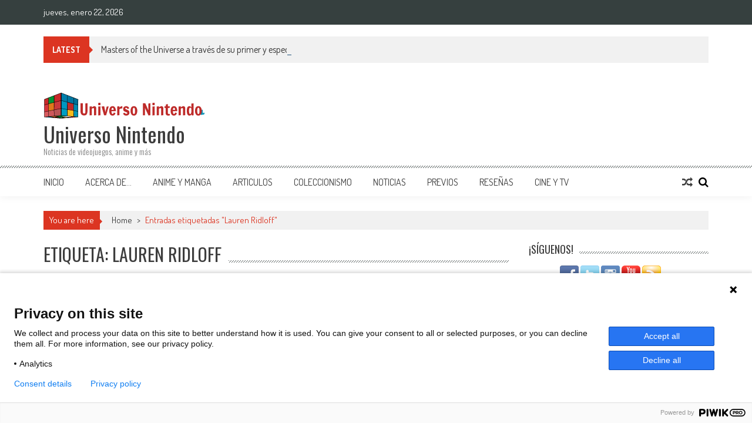

--- FILE ---
content_type: text/html; charset=UTF-8
request_url: https://universo-nintendo.com.mx/tag/lauren-ridloff/
body_size: 21137
content:
<!DOCTYPE html><html lang="es"><head><meta charset="UTF-8" /><meta name="viewport" content="width=device-width, initial-scale=1" /><meta name="google-adsense-account" content="ca-pub-1352264438671086"><link rel="profile" href="http://gmpg.org/xfn/11" /><link rel="pingback" href="https://universo-nintendo.com.mx/xmlrpc.php" /> <script type="text/javascript">function theChampLoadEvent(e){var t=window.onload;if(typeof window.onload!="function"){window.onload=e}else{window.onload=function(){t();e()}}}</script> <script type="text/javascript">var theChampDefaultLang = 'es_MX', theChampCloseIconPath = 'https://universo-nintendo.com.mx/my_content/plugins/super-socializer/images/close.png';</script> <script>var theChampSiteUrl = 'https://universo-nintendo.com.mx', theChampVerified = 0, theChampEmailPopup = 0, heateorSsMoreSharePopupSearchText = 'Search';</script> <script>var theChampFBKey = '', theChampFBLang = 'es_MX', theChampFbLikeMycred = 0, theChampSsga = 0, theChampCommentNotification = 0, theChampHeateorFcmRecentComments = 0, theChampFbIosLogin = 0;</script> <script type="text/javascript">var theChampFBCommentUrl = 'https://universo-nintendo.com.mx/2019/07/21/the-eternals-salma-hayek-2020/'; var theChampFBCommentColor = 'light'; var theChampFBCommentNumPosts = ''; var theChampFBCommentWidth = '100%'; var theChampFBCommentOrderby = 'social'; var theChampCommentingTabs = "wordpress,facebook", theChampGpCommentsUrl = 'https://universo-nintendo.com.mx/2019/07/21/the-eternals-salma-hayek-2020/', theChampDisqusShortname = '', theChampScEnabledTabs = 'wordpress,fb', theChampScLabel = '¡Déjanos tus comentatios!', theChampScTabLabels = {"wordpress":"Comentarios de Wordpress (1)","fb":"Comentarios de Facebook","disqus":"Disqus Comments"}, theChampGpCommentsWidth = 0, theChampCommentingId = 'respond'</script> <style type="text/css">.the_champ_button_instagram span.the_champ_svg,a.the_champ_instagram span.the_champ_svg{background:radial-gradient(circle at 30% 107%,#fdf497 0,#fdf497 5%,#fd5949 45%,#d6249f 60%,#285aeb 90%)}
					.the_champ_horizontal_sharing .the_champ_svg,.heateor_ss_standard_follow_icons_container .the_champ_svg{
					color: #fff;
				border-width: 0px;
		border-style: solid;
		border-color: transparent;
	}
		.the_champ_horizontal_sharing .theChampTCBackground{
		color:#666;
	}
		.the_champ_horizontal_sharing span.the_champ_svg:hover,.heateor_ss_standard_follow_icons_container span.the_champ_svg:hover{
				border-color: transparent;
	}
		.the_champ_vertical_sharing span.the_champ_svg,.heateor_ss_floating_follow_icons_container span.the_champ_svg{
					color: #fff;
				border-width: 0px;
		border-style: solid;
		border-color: transparent;
	}
		.the_champ_vertical_sharing .theChampTCBackground{
		color:#666;
	}
		.the_champ_vertical_sharing span.the_champ_svg:hover,.heateor_ss_floating_follow_icons_container span.the_champ_svg:hover{
						border-color: transparent;
		}
	@media screen and (max-width:783px){.the_champ_vertical_sharing{display:none!important}}div.heateor_ss_mobile_footer{display:none;}@media screen and (max-width:783px){div.the_champ_bottom_sharing div.the_champ_sharing_ul .theChampTCBackground{width:100%!important;background-color:white}div.the_champ_bottom_sharing{width:100%!important;left:0!important;}div.the_champ_bottom_sharing a{width:14.2857142857% !important;margin:0!important;padding:0!important;}div.the_champ_bottom_sharing .the_champ_svg{width:100%!important;}div.the_champ_bottom_sharing div.theChampTotalShareCount{font-size:.7em!important;line-height:28px!important}div.the_champ_bottom_sharing div.theChampTotalShareText{font-size:.5em!important;line-height:0px!important}div.heateor_ss_mobile_footer{display:block;height:40px;}.the_champ_bottom_sharing{padding:0!important;display:block!important;width: auto!important;bottom:-2px!important;top: auto!important;}.the_champ_bottom_sharing .the_champ_square_count{line-height: inherit;}.the_champ_bottom_sharing .theChampSharingArrow{display:none;}.the_champ_bottom_sharing .theChampTCBackground{margin-right: 1.1em !important}}</style><meta name='robots' content='index, follow, max-image-preview:large, max-snippet:-1, max-video-preview:-1' /><style>img:is([sizes="auto" i], [sizes^="auto," i]) { contain-intrinsic-size: 3000px 1500px }</style> <script type="text/javascript" id="wpp-js" src="https://universo-nintendo.com.mx/my_content/plugins/wordpress-popular-posts/assets/js/wpp.min.js?ver=7.1.0" data-sampling="0" data-sampling-rate="100" data-api-url="https://universo-nintendo.com.mx/wp-json/wordpress-popular-posts" data-post-id="0" data-token="3720ba366f" data-lang="0" data-debug="0"></script> <title>Lauren Ridloff Archivos - Universo Nintendo</title><link rel="canonical" href="https://universo-nintendo.com.mx/tag/lauren-ridloff/" /><meta property="og:locale" content="es_MX" /><meta property="og:type" content="article" /><meta property="og:title" content="Lauren Ridloff Archivos - Universo Nintendo" /><meta property="og:url" content="https://universo-nintendo.com.mx/tag/lauren-ridloff/" /><meta property="og:site_name" content="Universo Nintendo" /><meta name="twitter:card" content="summary_large_image" /> <script type="application/ld+json" class="yoast-schema-graph">{"@context":"https://schema.org","@graph":[{"@type":"CollectionPage","@id":"https://universo-nintendo.com.mx/tag/lauren-ridloff/","url":"https://universo-nintendo.com.mx/tag/lauren-ridloff/","name":"Lauren Ridloff Archivos - Universo Nintendo","isPartOf":{"@id":"https://universo-nintendo.com.mx/#website"},"primaryImageOfPage":{"@id":"https://universo-nintendo.com.mx/tag/lauren-ridloff/#primaryimage"},"image":{"@id":"https://universo-nintendo.com.mx/tag/lauren-ridloff/#primaryimage"},"thumbnailUrl":"https://universo-nintendo.com.mx/my_uploads/2019/07/Universo-Nintendo-The-Eternals-2020.jpg","breadcrumb":{"@id":"https://universo-nintendo.com.mx/tag/lauren-ridloff/#breadcrumb"},"inLanguage":"es"},{"@type":"ImageObject","inLanguage":"es","@id":"https://universo-nintendo.com.mx/tag/lauren-ridloff/#primaryimage","url":"https://universo-nintendo.com.mx/my_uploads/2019/07/Universo-Nintendo-The-Eternals-2020.jpg","contentUrl":"https://universo-nintendo.com.mx/my_uploads/2019/07/Universo-Nintendo-The-Eternals-2020.jpg","width":680,"height":310,"caption":"The Eternals tendrá de líder a Salma Hayek"},{"@type":"BreadcrumbList","@id":"https://universo-nintendo.com.mx/tag/lauren-ridloff/#breadcrumb","itemListElement":[{"@type":"ListItem","position":1,"name":"Inicio","item":"https://universo-nintendo.com.mx/"},{"@type":"ListItem","position":2,"name":"Lauren Ridloff"}]},{"@type":"WebSite","@id":"https://universo-nintendo.com.mx/#website","url":"https://universo-nintendo.com.mx/","name":"Universo Nintendo","description":"Noticias de videojuegos, anime y más","publisher":{"@id":"https://universo-nintendo.com.mx/#organization"},"potentialAction":[{"@type":"SearchAction","target":{"@type":"EntryPoint","urlTemplate":"https://universo-nintendo.com.mx/?s={search_term_string}"},"query-input":{"@type":"PropertyValueSpecification","valueRequired":true,"valueName":"search_term_string"}}],"inLanguage":"es"},{"@type":"Organization","@id":"https://universo-nintendo.com.mx/#organization","name":"Universo Nintendo","url":"https://universo-nintendo.com.mx/","logo":{"@type":"ImageObject","inLanguage":"es","@id":"https://universo-nintendo.com.mx/#/schema/logo/image/","url":"https://universo-nintendo.com.mx/my_uploads/2021/08/cropped-logo-vertical.png","contentUrl":"https://universo-nintendo.com.mx/my_uploads/2021/08/cropped-logo-vertical.png","width":240,"height":61,"caption":"Universo Nintendo"},"image":{"@id":"https://universo-nintendo.com.mx/#/schema/logo/image/"}}]}</script> <link rel='dns-prefetch' href='//www.googletagmanager.com' /><link rel='dns-prefetch' href='//fonts.googleapis.com' /><link rel='dns-prefetch' href='//pagead2.googlesyndication.com' /><link rel="alternate" type="application/rss+xml" title="Universo Nintendo &raquo; Feed" href="https://universo-nintendo.com.mx/feed/" /><link rel="alternate" type="application/rss+xml" title="Universo Nintendo &raquo; RSS de los comentarios" href="https://universo-nintendo.com.mx/comments/feed/" /><link rel="alternate" type="application/rss+xml" title="Universo Nintendo &raquo; Lauren Ridloff RSS de la etiqueta" href="https://universo-nintendo.com.mx/tag/lauren-ridloff/feed/" /><link rel='stylesheet' id='wp-block-library-css' href='https://universo-nintendo.com.mx/wp-includes/css/dist/block-library/style.min.css?ver=6.8.3' type='text/css' media='all' /><style id='wp-block-library-theme-inline-css' type='text/css'>.wp-block-audio :where(figcaption){color:#555;font-size:13px;text-align:center}.is-dark-theme .wp-block-audio :where(figcaption){color:#ffffffa6}.wp-block-audio{margin:0 0 1em}.wp-block-code{border:1px solid #ccc;border-radius:4px;font-family:Menlo,Consolas,monaco,monospace;padding:.8em 1em}.wp-block-embed :where(figcaption){color:#555;font-size:13px;text-align:center}.is-dark-theme .wp-block-embed :where(figcaption){color:#ffffffa6}.wp-block-embed{margin:0 0 1em}.blocks-gallery-caption{color:#555;font-size:13px;text-align:center}.is-dark-theme .blocks-gallery-caption{color:#ffffffa6}:root :where(.wp-block-image figcaption){color:#555;font-size:13px;text-align:center}.is-dark-theme :root :where(.wp-block-image figcaption){color:#ffffffa6}.wp-block-image{margin:0 0 1em}.wp-block-pullquote{border-bottom:4px solid;border-top:4px solid;color:currentColor;margin-bottom:1.75em}.wp-block-pullquote cite,.wp-block-pullquote footer,.wp-block-pullquote__citation{color:currentColor;font-size:.8125em;font-style:normal;text-transform:uppercase}.wp-block-quote{border-left:.25em solid;margin:0 0 1.75em;padding-left:1em}.wp-block-quote cite,.wp-block-quote footer{color:currentColor;font-size:.8125em;font-style:normal;position:relative}.wp-block-quote:where(.has-text-align-right){border-left:none;border-right:.25em solid;padding-left:0;padding-right:1em}.wp-block-quote:where(.has-text-align-center){border:none;padding-left:0}.wp-block-quote.is-large,.wp-block-quote.is-style-large,.wp-block-quote:where(.is-style-plain){border:none}.wp-block-search .wp-block-search__label{font-weight:700}.wp-block-search__button{border:1px solid #ccc;padding:.375em .625em}:where(.wp-block-group.has-background){padding:1.25em 2.375em}.wp-block-separator.has-css-opacity{opacity:.4}.wp-block-separator{border:none;border-bottom:2px solid;margin-left:auto;margin-right:auto}.wp-block-separator.has-alpha-channel-opacity{opacity:1}.wp-block-separator:not(.is-style-wide):not(.is-style-dots){width:100px}.wp-block-separator.has-background:not(.is-style-dots){border-bottom:none;height:1px}.wp-block-separator.has-background:not(.is-style-wide):not(.is-style-dots){height:2px}.wp-block-table{margin:0 0 1em}.wp-block-table td,.wp-block-table th{word-break:normal}.wp-block-table :where(figcaption){color:#555;font-size:13px;text-align:center}.is-dark-theme .wp-block-table :where(figcaption){color:#ffffffa6}.wp-block-video :where(figcaption){color:#555;font-size:13px;text-align:center}.is-dark-theme .wp-block-video :where(figcaption){color:#ffffffa6}.wp-block-video{margin:0 0 1em}:root :where(.wp-block-template-part.has-background){margin-bottom:0;margin-top:0;padding:1.25em 2.375em}</style><style id='classic-theme-styles-inline-css' type='text/css'>/*! This file is auto-generated */
.wp-block-button__link{color:#fff;background-color:#32373c;border-radius:9999px;box-shadow:none;text-decoration:none;padding:calc(.667em + 2px) calc(1.333em + 2px);font-size:1.125em}.wp-block-file__button{background:#32373c;color:#fff;text-decoration:none}</style><link rel='stylesheet' id='quads-style-css-css' href='https://universo-nintendo.com.mx/my_content/plugins/quick-adsense-reloaded/includes/gutenberg/dist/blocks.style.build.css?ver=2.0.92' type='text/css' media='all' /><style id='global-styles-inline-css' type='text/css'>:root{--wp--preset--aspect-ratio--square: 1;--wp--preset--aspect-ratio--4-3: 4/3;--wp--preset--aspect-ratio--3-4: 3/4;--wp--preset--aspect-ratio--3-2: 3/2;--wp--preset--aspect-ratio--2-3: 2/3;--wp--preset--aspect-ratio--16-9: 16/9;--wp--preset--aspect-ratio--9-16: 9/16;--wp--preset--color--black: #000000;--wp--preset--color--cyan-bluish-gray: #abb8c3;--wp--preset--color--white: #ffffff;--wp--preset--color--pale-pink: #f78da7;--wp--preset--color--vivid-red: #cf2e2e;--wp--preset--color--luminous-vivid-orange: #ff6900;--wp--preset--color--luminous-vivid-amber: #fcb900;--wp--preset--color--light-green-cyan: #7bdcb5;--wp--preset--color--vivid-green-cyan: #00d084;--wp--preset--color--pale-cyan-blue: #8ed1fc;--wp--preset--color--vivid-cyan-blue: #0693e3;--wp--preset--color--vivid-purple: #9b51e0;--wp--preset--gradient--vivid-cyan-blue-to-vivid-purple: linear-gradient(135deg,rgba(6,147,227,1) 0%,rgb(155,81,224) 100%);--wp--preset--gradient--light-green-cyan-to-vivid-green-cyan: linear-gradient(135deg,rgb(122,220,180) 0%,rgb(0,208,130) 100%);--wp--preset--gradient--luminous-vivid-amber-to-luminous-vivid-orange: linear-gradient(135deg,rgba(252,185,0,1) 0%,rgba(255,105,0,1) 100%);--wp--preset--gradient--luminous-vivid-orange-to-vivid-red: linear-gradient(135deg,rgba(255,105,0,1) 0%,rgb(207,46,46) 100%);--wp--preset--gradient--very-light-gray-to-cyan-bluish-gray: linear-gradient(135deg,rgb(238,238,238) 0%,rgb(169,184,195) 100%);--wp--preset--gradient--cool-to-warm-spectrum: linear-gradient(135deg,rgb(74,234,220) 0%,rgb(151,120,209) 20%,rgb(207,42,186) 40%,rgb(238,44,130) 60%,rgb(251,105,98) 80%,rgb(254,248,76) 100%);--wp--preset--gradient--blush-light-purple: linear-gradient(135deg,rgb(255,206,236) 0%,rgb(152,150,240) 100%);--wp--preset--gradient--blush-bordeaux: linear-gradient(135deg,rgb(254,205,165) 0%,rgb(254,45,45) 50%,rgb(107,0,62) 100%);--wp--preset--gradient--luminous-dusk: linear-gradient(135deg,rgb(255,203,112) 0%,rgb(199,81,192) 50%,rgb(65,88,208) 100%);--wp--preset--gradient--pale-ocean: linear-gradient(135deg,rgb(255,245,203) 0%,rgb(182,227,212) 50%,rgb(51,167,181) 100%);--wp--preset--gradient--electric-grass: linear-gradient(135deg,rgb(202,248,128) 0%,rgb(113,206,126) 100%);--wp--preset--gradient--midnight: linear-gradient(135deg,rgb(2,3,129) 0%,rgb(40,116,252) 100%);--wp--preset--font-size--small: 13px;--wp--preset--font-size--medium: 20px;--wp--preset--font-size--large: 36px;--wp--preset--font-size--x-large: 42px;--wp--preset--spacing--20: 0.44rem;--wp--preset--spacing--30: 0.67rem;--wp--preset--spacing--40: 1rem;--wp--preset--spacing--50: 1.5rem;--wp--preset--spacing--60: 2.25rem;--wp--preset--spacing--70: 3.38rem;--wp--preset--spacing--80: 5.06rem;--wp--preset--shadow--natural: 6px 6px 9px rgba(0, 0, 0, 0.2);--wp--preset--shadow--deep: 12px 12px 50px rgba(0, 0, 0, 0.4);--wp--preset--shadow--sharp: 6px 6px 0px rgba(0, 0, 0, 0.2);--wp--preset--shadow--outlined: 6px 6px 0px -3px rgba(255, 255, 255, 1), 6px 6px rgba(0, 0, 0, 1);--wp--preset--shadow--crisp: 6px 6px 0px rgba(0, 0, 0, 1);}:where(.is-layout-flex){gap: 0.5em;}:where(.is-layout-grid){gap: 0.5em;}body .is-layout-flex{display: flex;}.is-layout-flex{flex-wrap: wrap;align-items: center;}.is-layout-flex > :is(*, div){margin: 0;}body .is-layout-grid{display: grid;}.is-layout-grid > :is(*, div){margin: 0;}:where(.wp-block-columns.is-layout-flex){gap: 2em;}:where(.wp-block-columns.is-layout-grid){gap: 2em;}:where(.wp-block-post-template.is-layout-flex){gap: 1.25em;}:where(.wp-block-post-template.is-layout-grid){gap: 1.25em;}.has-black-color{color: var(--wp--preset--color--black) !important;}.has-cyan-bluish-gray-color{color: var(--wp--preset--color--cyan-bluish-gray) !important;}.has-white-color{color: var(--wp--preset--color--white) !important;}.has-pale-pink-color{color: var(--wp--preset--color--pale-pink) !important;}.has-vivid-red-color{color: var(--wp--preset--color--vivid-red) !important;}.has-luminous-vivid-orange-color{color: var(--wp--preset--color--luminous-vivid-orange) !important;}.has-luminous-vivid-amber-color{color: var(--wp--preset--color--luminous-vivid-amber) !important;}.has-light-green-cyan-color{color: var(--wp--preset--color--light-green-cyan) !important;}.has-vivid-green-cyan-color{color: var(--wp--preset--color--vivid-green-cyan) !important;}.has-pale-cyan-blue-color{color: var(--wp--preset--color--pale-cyan-blue) !important;}.has-vivid-cyan-blue-color{color: var(--wp--preset--color--vivid-cyan-blue) !important;}.has-vivid-purple-color{color: var(--wp--preset--color--vivid-purple) !important;}.has-black-background-color{background-color: var(--wp--preset--color--black) !important;}.has-cyan-bluish-gray-background-color{background-color: var(--wp--preset--color--cyan-bluish-gray) !important;}.has-white-background-color{background-color: var(--wp--preset--color--white) !important;}.has-pale-pink-background-color{background-color: var(--wp--preset--color--pale-pink) !important;}.has-vivid-red-background-color{background-color: var(--wp--preset--color--vivid-red) !important;}.has-luminous-vivid-orange-background-color{background-color: var(--wp--preset--color--luminous-vivid-orange) !important;}.has-luminous-vivid-amber-background-color{background-color: var(--wp--preset--color--luminous-vivid-amber) !important;}.has-light-green-cyan-background-color{background-color: var(--wp--preset--color--light-green-cyan) !important;}.has-vivid-green-cyan-background-color{background-color: var(--wp--preset--color--vivid-green-cyan) !important;}.has-pale-cyan-blue-background-color{background-color: var(--wp--preset--color--pale-cyan-blue) !important;}.has-vivid-cyan-blue-background-color{background-color: var(--wp--preset--color--vivid-cyan-blue) !important;}.has-vivid-purple-background-color{background-color: var(--wp--preset--color--vivid-purple) !important;}.has-black-border-color{border-color: var(--wp--preset--color--black) !important;}.has-cyan-bluish-gray-border-color{border-color: var(--wp--preset--color--cyan-bluish-gray) !important;}.has-white-border-color{border-color: var(--wp--preset--color--white) !important;}.has-pale-pink-border-color{border-color: var(--wp--preset--color--pale-pink) !important;}.has-vivid-red-border-color{border-color: var(--wp--preset--color--vivid-red) !important;}.has-luminous-vivid-orange-border-color{border-color: var(--wp--preset--color--luminous-vivid-orange) !important;}.has-luminous-vivid-amber-border-color{border-color: var(--wp--preset--color--luminous-vivid-amber) !important;}.has-light-green-cyan-border-color{border-color: var(--wp--preset--color--light-green-cyan) !important;}.has-vivid-green-cyan-border-color{border-color: var(--wp--preset--color--vivid-green-cyan) !important;}.has-pale-cyan-blue-border-color{border-color: var(--wp--preset--color--pale-cyan-blue) !important;}.has-vivid-cyan-blue-border-color{border-color: var(--wp--preset--color--vivid-cyan-blue) !important;}.has-vivid-purple-border-color{border-color: var(--wp--preset--color--vivid-purple) !important;}.has-vivid-cyan-blue-to-vivid-purple-gradient-background{background: var(--wp--preset--gradient--vivid-cyan-blue-to-vivid-purple) !important;}.has-light-green-cyan-to-vivid-green-cyan-gradient-background{background: var(--wp--preset--gradient--light-green-cyan-to-vivid-green-cyan) !important;}.has-luminous-vivid-amber-to-luminous-vivid-orange-gradient-background{background: var(--wp--preset--gradient--luminous-vivid-amber-to-luminous-vivid-orange) !important;}.has-luminous-vivid-orange-to-vivid-red-gradient-background{background: var(--wp--preset--gradient--luminous-vivid-orange-to-vivid-red) !important;}.has-very-light-gray-to-cyan-bluish-gray-gradient-background{background: var(--wp--preset--gradient--very-light-gray-to-cyan-bluish-gray) !important;}.has-cool-to-warm-spectrum-gradient-background{background: var(--wp--preset--gradient--cool-to-warm-spectrum) !important;}.has-blush-light-purple-gradient-background{background: var(--wp--preset--gradient--blush-light-purple) !important;}.has-blush-bordeaux-gradient-background{background: var(--wp--preset--gradient--blush-bordeaux) !important;}.has-luminous-dusk-gradient-background{background: var(--wp--preset--gradient--luminous-dusk) !important;}.has-pale-ocean-gradient-background{background: var(--wp--preset--gradient--pale-ocean) !important;}.has-electric-grass-gradient-background{background: var(--wp--preset--gradient--electric-grass) !important;}.has-midnight-gradient-background{background: var(--wp--preset--gradient--midnight) !important;}.has-small-font-size{font-size: var(--wp--preset--font-size--small) !important;}.has-medium-font-size{font-size: var(--wp--preset--font-size--medium) !important;}.has-large-font-size{font-size: var(--wp--preset--font-size--large) !important;}.has-x-large-font-size{font-size: var(--wp--preset--font-size--x-large) !important;}
:where(.wp-block-post-template.is-layout-flex){gap: 1.25em;}:where(.wp-block-post-template.is-layout-grid){gap: 1.25em;}
:where(.wp-block-columns.is-layout-flex){gap: 2em;}:where(.wp-block-columns.is-layout-grid){gap: 2em;}
:root :where(.wp-block-pullquote){font-size: 1.5em;line-height: 1.6;}</style><link rel='stylesheet' id='aptf-bxslider-css' href='https://universo-nintendo.com.mx/my_content/plugins/accesspress-twitter-feed/css/jquery.bxslider.css?ver=1.6.9' type='text/css' media='all' /><link rel='stylesheet' id='aptf-front-css-css' href='https://universo-nintendo.com.mx/my_content/plugins/accesspress-twitter-feed/css/frontend.css?ver=1.6.9' type='text/css' media='all' /><link rel='stylesheet' id='aptf-font-css-css' href='https://universo-nintendo.com.mx/my_content/plugins/accesspress-twitter-feed/css/fonts.css?ver=1.6.9' type='text/css' media='all' /><link rel='stylesheet' id='contact-form-7-css' href='https://universo-nintendo.com.mx/my_content/plugins/contact-form-7/includes/css/styles.css?ver=6.1.1' type='text/css' media='all' /><link rel='stylesheet' id='simply-gallery-block-frontend-css' href='https://universo-nintendo.com.mx/my_content/plugins/simply-gallery-block/blocks/pgc_sgb.min.style.css?ver=3.2.4.2' type='text/css' media='all' /><link rel='stylesheet' id='pgc-simply-gallery-plugin-lightbox-style-css' href='https://universo-nintendo.com.mx/my_content/plugins/simply-gallery-block/plugins/pgc_sgb_lightbox.min.style.css?ver=3.2.4.2' type='text/css' media='all' /><link rel='stylesheet' id='SFSImainCss-css' href='https://universo-nintendo.com.mx/my_content/plugins/ultimate-social-media-icons/css/sfsi-style.css?ver=2.9.5' type='text/css' media='all' /><link rel='stylesheet' id='wordpress-popular-posts-css-css' href='https://universo-nintendo.com.mx/my_content/plugins/wordpress-popular-posts/assets/css/wpp.css?ver=7.1.0' type='text/css' media='all' /><link rel='stylesheet' id='ticker-style-css' href='https://universo-nintendo.com.mx/my_content/themes/accesspress-mag/js/news-ticker/ticker-style.css?ver=6.8.3' type='text/css' media='all' /><link rel='stylesheet' id='google-fonts-css' href='//fonts.googleapis.com/css?family=Open+Sans%3A400%2C600%2C700%2C300%7COswald%3A400%2C700%2C300%7CDosis%3A400%2C300%2C500%2C600%2C700&#038;ver=6.8.3' type='text/css' media='all' /><link rel='stylesheet' id='animate-css' href='https://universo-nintendo.com.mx/my_content/themes/accesspress-mag/css/animate.css?ver=6.8.3' type='text/css' media='all' /><link rel='stylesheet' id='fontawesome-font-css' href='https://universo-nintendo.com.mx/my_content/themes/accesspress-mag/css/font-awesome.min.css?ver=6.8.3' type='text/css' media='all' /><link rel='stylesheet' id='accesspress-mag-style-css' href='https://universo-nintendo.com.mx/my_content/themes/accesspress-mag/style.css?ver=2.6.5' type='text/css' media='all' /><style id='accesspress-mag-style-inline-css' type='text/css'>.ticker-title,
                    .big-image-overlay i,
                    #back-top:hover,
                    .bread-you,
                    .entry-meta .post-categories li a,
                    .error404 .error-num .num,
                    .bttn:hover,
                    button,
                    input[type="button"]:hover,
                    input[type="reset"]:hover,
                    input[type="submit"]:hover,
                    .ak-search .search-form,
                    .nav-toggle{
					   background: #dc3522;
					}
                    .ak-search .search-form .search-submit,
                    .ak-search .search-form .search-submit:hover{
                         background: #842014;
                    }
                    #site-navigation ul li:hover > a,
                    #site-navigation ul li.current-menu-item > a,
                    #site-navigation ul li.current-menu-ancestor > a,
                    .search-icon > i:hover,
                    .block-poston a:hover,
                    .block-post-wrapper .post-title a:hover,
                    .random-posts-wrapper .post-title a:hover,
                    .sidebar-posts-wrapper .post-title a:hover,
                    .review-posts-wrapper .single-review .post-title a:hover,
                    .latest-single-post a:hover,
                    #top-navigation .menu li a:hover,
                    #top-navigation .menu li.current-menu-item > a,
                    #top-navigation .menu li.current-menu-ancestor > a,
                    #footer-navigation ul li a:hover,
                    #footer-navigation ul li.current-menu-item > a,
                    #footer-navigation ul li.current-menu-ancestor > a,
                    #top-right-navigation .menu li a:hover,
                    #top-right-navigation .menu li.current-menu-item > a,
                    #top-right-navigation .menu li.current-menu-ancestor > a,
                    #accesspres-mag-breadcrumbs .ak-container > .current,
                    .entry-footer a:hover,
                    .oops,
                    .error404 .not_found,
                    #cancel-comment-reply-link:before,
                    #cancel-comment-reply-link,
                    .random-post a:hover,
                    .byline a, .byline a:hover, .byline a:focus, .byline a:active,
                    .widget ul li:hover a, .widget ul li:hover:before,
                    .site-info a, .site-info a:hover, .site-info a:focus, .site-info a:active{
                        color: #dc3522;
                    }
                    #site-navigation ul.menu > li:hover > a:after,
                    #site-navigation ul.menu > li.current-menu-item > a:after,
                    #site-navigation ul.menu > li.current-menu-ancestor > a:after,
                    #site-navigation ul.sub-menu li:hover,
                    #site-navigation ul.sub-menu li.current-menu-item,
                    #site-navigation ul.sub-menu li.current-menu-ancestor,
                    .navigation .nav-links a,
                    .bttn,
                    button, input[type="button"],
                    input[type="reset"],
                    input[type="submit"]{
                        border-color: #dc3522;
                    }
                    .ticker-title:before,
                    .bread-you:after{
					   border-left-color: #dc3522;
					}
                    @media (max-width: 767px){
                        .sub-toggle{
                            background: #dc3522 !important;
                        }

                        #site-navigation ul li:hover, #site-navigation ul.menu > li.current-menu-item, #site-navigation ul.menu > li.current-menu-ancestor{
                            border-color: #dc3522 !important;
                        }
                    }</style><link rel='stylesheet' id='accesspress-mag-keyboard-css-css' href='https://universo-nintendo.com.mx/my_content/themes/accesspress-mag/css/keyboard.css?ver=6.8.3' type='text/css' media='all' /><link rel='stylesheet' id='responsive-css' href='https://universo-nintendo.com.mx/my_content/themes/accesspress-mag/css/responsive.css?ver=2.6.5' type='text/css' media='all' /><link rel='stylesheet' id='accesspress-mag-nivolightbox-style-css' href='https://universo-nintendo.com.mx/my_content/themes/accesspress-mag/js/lightbox/nivo-lightbox.css?ver=6.8.3' type='text/css' media='all' /><link rel='stylesheet' id='the_champ_frontend_css-css' href='https://universo-nintendo.com.mx/my_content/plugins/super-socializer/css/front.css?ver=7.14.4' type='text/css' media='all' /><link rel='stylesheet' id='wp_review-style-css' href='https://universo-nintendo.com.mx/my_content/plugins/wp-review/public/css/wp-review.css?ver=5.3.5' type='text/css' media='all' /> <script type="text/javascript" src="//universo-nintendo.com.mx/my_content/plugins/wp-hide-security-enhancer/assets/js/devtools-detect.js?ver=6.8.3" id="devtools-detect-js"></script> <script type="text/javascript" src="https://universo-nintendo.com.mx/wp-includes/js/jquery/jquery.min.js?ver=3.7.1" id="jquery-core-js"></script> <script type="text/javascript" src="https://universo-nintendo.com.mx/wp-includes/js/jquery/jquery-migrate.min.js?ver=3.4.1" id="jquery-migrate-js"></script> <script type="text/javascript" src="https://universo-nintendo.com.mx/my_content/plugins/accesspress-twitter-feed/js/jquery.bxslider.min.js?ver=1.6.9" id="aptf-bxslider-js"></script> <script type="text/javascript" src="https://universo-nintendo.com.mx/my_content/plugins/accesspress-twitter-feed/js/frontend.js?ver=1.6.9" id="aptf-front-js-js"></script> <script type="text/javascript" src="https://universo-nintendo.com.mx/my_content/themes/accesspress-mag/js/wow.min.js?ver=1.0.1" id="wow-js"></script> <script type="text/javascript" src="https://universo-nintendo.com.mx/my_content/themes/accesspress-mag/js/custom-scripts.js?ver=1.0.1" id="accesspress-mag-custom-scripts-js"></script> 
 <script type="text/javascript" src="https://www.googletagmanager.com/gtag/js?id=GT-PL9DRS8" id="google_gtagjs-js" async></script> <script type="text/javascript" id="google_gtagjs-js-after">window.dataLayer = window.dataLayer || [];function gtag(){dataLayer.push(arguments);}
gtag("set","linker",{"domains":["universo-nintendo.com.mx"]});
gtag("js", new Date());
gtag("set", "developer_id.dZTNiMT", true);
gtag("config", "GT-PL9DRS8");</script> <link rel="https://api.w.org/" href="https://universo-nintendo.com.mx/wp-json/" /><link rel="alternate" title="JSON" type="application/json" href="https://universo-nintendo.com.mx/wp-json/wp/v2/tags/4963" /><link rel="EditURI" type="application/rsd+xml" title="RSD" href="https://universo-nintendo.com.mx/xmlrpc.php?rsd" /><meta name="generator" content="WordPress 6.8.3" />  <script defer src="https://cdn.unblockia.com/h.js"></script>
 <script type="text/javascript">Google Tag Manager -->
(function(w,d,s,l,i){w[l]=w[l]||[];w[l].push({'gtm.start':
new Date().getTime(),event:'gtm.js'});var f=d.getElementsByTagName(s)[0],
j=d.createElement(s),dl=l!='dataLayer'?'&l='+l:'';j.async=true;j.src=
'https://www.googletagmanager.com/gtm.js?id='+i+dl;f.parentNode.insertBefore(j,f);
})(window,document,'script','dataLayer','GTM-WKTC76L');
<!-- End Google Tag Manager -->

var dimensionValue = 'Ads Blocked';
ga('set', 'dimension1', dimensionValue);</script> <meta name="generator" content="Site Kit by Google 1.158.0" /><noscript><style>.simply-gallery-amp{ display: block !important; }</style></noscript><noscript><style>.sgb-preloader{ display: none !important; }</style></noscript><meta name="follow.[base64]" content="6lL9sgyKzhRy61vnScup"/><script src="//pagead2.googlesyndication.com/pagead/js/adsbygoogle.js"></script><script>document.cookie = 'quads_browser_width='+screen.width;</script> <style id="wpp-loading-animation-styles">@-webkit-keyframes bgslide{from{background-position-x:0}to{background-position-x:-200%}}@keyframes bgslide{from{background-position-x:0}to{background-position-x:-200%}}.wpp-widget-block-placeholder,.wpp-shortcode-placeholder{margin:0 auto;width:60px;height:3px;background:#dd3737;background:linear-gradient(90deg,#dd3737 0%,#571313 10%,#dd3737 100%);background-size:200% auto;border-radius:3px;-webkit-animation:bgslide 1s infinite linear;animation:bgslide 1s infinite linear}</style> <script type="text/javascript">jQuery(function($){
            if( $('body').hasClass('rtl') ){
                var directionClass = 'rtl';
            } else {
                var directionClass = 'ltr';
            }
        
        /*--------------For Home page slider-------------------*/
        
            $("#homeslider").bxSlider({
                mode: 'horizontal',
                controls: true,
                pager: false,
                pause: 6000,
                speed: 1500,
                auto: true                                      
            });
            
            $("#homeslider-mobile").bxSlider({
                mode: 'horizontal',
                controls: true,
                pager: false,
                pause: 6000,
                speed: 1000,
                auto: true                                        
            });

        /*--------------For news ticker----------------*/

                        $('#apmag-news').ticker({
                speed: 0.10,
                feedType: 'xml',
                displayType: 'reveal',
                htmlFeed: true,
                debugMode: true,
                fadeInSpeed: 600,
                //displayType: 'fade',
                pauseOnItems: 4000,
                direction: directionClass,
                titleText: '&nbsp;&nbsp;&nbsp;&nbsp;&nbsp;Latest&nbsp;&nbsp;&nbsp;&nbsp;&nbsp;'
            });
                        
            });</script> <meta name="google-adsense-platform-account" content="ca-host-pub-2644536267352236"><meta name="google-adsense-platform-domain" content="sitekit.withgoogle.com"><meta name="onesignal" content="wordpress-plugin"/> <script>window.OneSignalDeferred = window.OneSignalDeferred || [];

      OneSignalDeferred.push(function(OneSignal) {
        var oneSignal_options = {};
        window._oneSignalInitOptions = oneSignal_options;

        oneSignal_options['serviceWorkerParam'] = { scope: '/' };
oneSignal_options['serviceWorkerPath'] = 'OneSignalSDKWorker.js.php';

        OneSignal.Notifications.setDefaultUrl("https://universo-nintendo.com.mx");

        oneSignal_options['wordpress'] = true;
oneSignal_options['appId'] = 'fdbd6905-b639-4a3e-8271-e31203f2521e';
oneSignal_options['allowLocalhostAsSecureOrigin'] = true;
oneSignal_options['welcomeNotification'] = { };
oneSignal_options['welcomeNotification']['title'] = "";
oneSignal_options['welcomeNotification']['message'] = "";
oneSignal_options['path'] = "https://universo-nintendo.com.mx/my_content/plugins/onesignal-free-web-push-notifications/sdk_files/";
oneSignal_options['promptOptions'] = { };
oneSignal_options['notifyButton'] = { };
oneSignal_options['notifyButton']['enable'] = true;
oneSignal_options['notifyButton']['position'] = 'bottom-left';
oneSignal_options['notifyButton']['theme'] = 'default';
oneSignal_options['notifyButton']['size'] = 'large';
oneSignal_options['notifyButton']['showCredit'] = true;
oneSignal_options['notifyButton']['text'] = {};
              OneSignal.init(window._oneSignalInitOptions);
                    });

      function documentInitOneSignal() {
        var oneSignal_elements = document.getElementsByClassName("OneSignal-prompt");

        var oneSignalLinkClickHandler = function(event) { OneSignal.Notifications.requestPermission(); event.preventDefault(); };        for(var i = 0; i < oneSignal_elements.length; i++)
          oneSignal_elements[i].addEventListener('click', oneSignalLinkClickHandler, false);
      }

      if (document.readyState === 'complete') {
           documentInitOneSignal();
      }
      else {
           window.addEventListener("load", function(event){
               documentInitOneSignal();
          });
      }</script>  <script type="text/javascript" async="async" src="https://pagead2.googlesyndication.com/pagead/js/adsbygoogle.js?client=ca-pub-1352264438671086&amp;host=ca-host-pub-2644536267352236" crossorigin="anonymous"></script> <link rel="icon" href="https://universo-nintendo.com.mx/my_uploads/2020/06/fav.png" sizes="32x32" /><link rel="icon" href="https://universo-nintendo.com.mx/my_uploads/2020/06/fav.png" sizes="192x192" /><link rel="apple-touch-icon" href="https://universo-nintendo.com.mx/my_uploads/2020/06/fav.png" /><meta name="msapplication-TileImage" content="https://universo-nintendo.com.mx/my_uploads/2020/06/fav.png" /><style id="kirki-inline-styles"></style> <script defer src="https://cdn.unblockia.com/h.js"></script> <script async src="https://pagead2.googlesyndication.com/pagead/js/adsbygoogle.js?client=ca-pub-1352264438671086" crossorigin="anonymous"></script> </head><body class="archive tag tag-lauren-ridloff tag-4963 wp-custom-logo wp-embed-responsive wp-theme-accesspress-mag sfsi_actvite_theme_default archive-right-sidebar archive-page-archive-default fullwidth-layout columns-3 group-blog"> <noscript><iframe src="https://www.googletagmanager.com/ns.html?id=GTM-WKTC76L"
height="0" width="0" style="display:none;visibility:hidden"></iframe></noscript>  <script type="text/javascript">(function(window,document,dataLayerName,id){
window[dataLayerName]=window[dataLayerName]||[],window[dataLayerName].push({start:(new Date).getTime(),event:"stg.start"});var scripts=document.getElementsByTagName('script')[0],tags=document.createElement('script');
function stgCreateCookie(a,b,c){var d="";if(c){var e=new Date;e.setTime(e.getTime()+24*c*60*60*1e3),d=";expires="+e.toUTCString()}document.cookie=a+"="+b+d+";path=/"}
var isStgDebug=(window.location.href.match("stg_debug")||document.cookie.match("stg_debug"))&&!window.location.href.match("stg_disable_debug");stgCreateCookie("stg_debug",isStgDebug?1:"",isStgDebug?14:-1);
var qP=[];dataLayerName!=="dataLayer"&&qP.push("data_layer_name="+dataLayerName),isStgDebug&&qP.push("stg_debug");var qPString=qP.length>0?("?"+qP.join("&")):"";
tags.async=!0,tags.src="https://universo-nintendo.piwik.pro/"+id+".js"+qPString,scripts.parentNode.insertBefore(tags,scripts);
!function(a,n,i){a[n]=a[n]||{};for(var c=0;c<i.length;c++)!function(i){a[n][i]=a[n][i]||{},a[n][i].api=a[n][i].api||function(){var a=[].slice.call(arguments,0);"string"==typeof a[0]&&window[dataLayerName].push({event:n+"."+i+":"+a[0],parameters:[].slice.call(arguments,1)})}}(i[c])}(window,"ppms",["tm","cm"]);
})(window,document,'dataLayer','5ed67717-4041-46ce-b5d4-5e4ef16590f7');</script> <div id="page" class="hfeed site"> <a class="skip-link screen-reader-text" href="#content">Saltar al contenido</a><header id="masthead" class="site-header"><div class="top-menu-wrapper has_menu clearfix"><div class="apmag-container"><div class="current-date">jueves, enero 22, 2026</div></div></div><div class="apmag-news-ticker"><div class="apmag-container"><ul id="apmag-news" class="js-hidden"><li class="news-item"><a href="https://universo-nintendo.com.mx/2026/01/22/masters-of-the-universe-trailer/">Masters of the Universe a través de su primer y espectacular tráiler</a></li><li class="news-item"><a href="https://universo-nintendo.com.mx/2026/01/22/rubato-plataformas-fisica-humor-nintendo-switch/">RUBATO, plataformas con mucha física y humor en camino de Nintendo Switch</a></li><li class="news-item"><a href="https://universo-nintendo.com.mx/2026/01/21/naruto-proyecto-animado-produccion-china/">Naruto tiene un proyecto animado en producción en China</a></li><li class="news-item"><a href="https://universo-nintendo.com.mx/2026/01/21/street-fighter-6-alex-fecha-salida-trailer-movimientos/">Street Fighter 6: Alex tiene fecha de salida y tráiler con sus movimientos</a></li><li class="news-item"><a href="https://universo-nintendo.com.mx/2026/01/21/world-is-dancing-anime-anunciado/">World Is Dancing saltará al mundo del anime</a></li></ul></div></div><div class="logo-ad-wrapper clearfix"><div class="apmag-container"><div class="site-branding"><div class="sitelogo-wrap"> <a href="https://universo-nintendo.com.mx/"> <noscript><img src="https://universo-nintendo.com.mx/my_uploads/2021/08/logo-large-275x60-2.png" alt="" title="" /></noscript><img class="lazyload" src='data:image/svg+xml,%3Csvg%20xmlns=%22http://www.w3.org/2000/svg%22%20viewBox=%220%200%20210%20140%22%3E%3C/svg%3E' data-src="https://universo-nintendo.com.mx/my_uploads/2021/08/logo-large-275x60-2.png" alt="" title="" /> </a><meta itemprop="name" content="Universo Nintendo" /></div><div class="sitetext-wrap"> <a href="https://universo-nintendo.com.mx/" rel="home"><h1 class="site-title">Universo Nintendo</h1><h2 class="site-description">Noticias de videojuegos, anime y más</h2> </a></div></div></div></div><nav id="site-navigation" class="main-navigation"><div class="apmag-container"><div class="nav-wrapper"> <button class="nav-toggle hide btn-transparent-toggle"> <span> </span> <span> </span> <span> </span> </button><div class="menu"><ul id="menu-principal" class="menu"><li id="menu-item-1645" class="menu-item menu-item-type-custom menu-item-object-custom menu-item-home menu-item-1645"><a href="http://universo-nintendo.com.mx/">Inicio</a></li><li id="menu-item-512" class="menu-item menu-item-type-post_type menu-item-object-page menu-item-512"><a href="https://universo-nintendo.com.mx/acerca-de-universo-nintendo/">Acerca de…</a></li><li id="menu-item-513" class="menu-item menu-item-type-taxonomy menu-item-object-category menu-item-has-children menu-item-513"><a href="https://universo-nintendo.com.mx/category/anime-y-manga/">Anime y Manga</a><ul class="sub-menu"><li id="menu-item-1984" class="menu-item menu-item-type-taxonomy menu-item-object-category menu-item-1984"><a href="https://universo-nintendo.com.mx/category/anime-y-manga/resenas-anime/">Reseñas</a></li><li id="menu-item-1985" class="menu-item menu-item-type-taxonomy menu-item-object-category menu-item-1985"><a href="https://universo-nintendo.com.mx/category/anime-y-manga/noticias-anime-y-manga/">Noticias</a></li></ul></li><li id="menu-item-515" class="menu-item menu-item-type-taxonomy menu-item-object-category menu-item-515"><a href="https://universo-nintendo.com.mx/category/articulos/">Articulos</a></li><li id="menu-item-516" class="menu-item menu-item-type-taxonomy menu-item-object-category menu-item-has-children menu-item-516"><a href="https://universo-nintendo.com.mx/category/coleccionismo/">Coleccionismo</a><ul class="sub-menu"><li id="menu-item-3175" class="menu-item menu-item-type-taxonomy menu-item-object-category menu-item-3175"><a href="https://universo-nintendo.com.mx/category/coleccionismo/ediciones-especiales/">Ediciones Especiales</a></li><li id="menu-item-12388" class="menu-item menu-item-type-taxonomy menu-item-object-category menu-item-12388"><a href="https://universo-nintendo.com.mx/category/coleccionismo/juguetes/">Juguetes</a></li><li id="menu-item-5241" class="menu-item menu-item-type-taxonomy menu-item-object-category menu-item-5241"><a href="https://universo-nintendo.com.mx/category/coleccionismo/ost/">Original Soundtrack</a></li><li id="menu-item-2481" class="menu-item menu-item-type-taxonomy menu-item-object-category menu-item-2481"><a href="https://universo-nintendo.com.mx/category/coleccionismo/figuras/">Figuras</a></li><li id="menu-item-2447" class="menu-item menu-item-type-taxonomy menu-item-object-category menu-item-2447"><a href="https://universo-nintendo.com.mx/category/coleccionismo/libros/">Libros</a></li></ul></li><li id="menu-item-804" class="menu-item menu-item-type-taxonomy menu-item-object-category menu-item-has-children menu-item-804"><a href="https://universo-nintendo.com.mx/category/noticias/">Noticias</a><ul class="sub-menu"><li id="menu-item-153450" class="menu-item menu-item-type-taxonomy menu-item-object-category menu-item-153450"><a href="https://universo-nintendo.com.mx/category/noticias/nintendo-switch-2/">Nintendo Switch 2</a></li><li id="menu-item-63604" class="menu-item menu-item-type-taxonomy menu-item-object-category menu-item-63604"><a href="https://universo-nintendo.com.mx/category/noticias/nintendo-switch-noticias/">Nintendo Switch</a></li><li id="menu-item-63603" class="menu-item menu-item-type-taxonomy menu-item-object-category menu-item-63603"><a href="https://universo-nintendo.com.mx/category/noticias/nintendo-3ds/">Nintendo 3DS</a></li><li id="menu-item-63602" class="menu-item menu-item-type-taxonomy menu-item-object-category menu-item-63602"><a href="https://universo-nintendo.com.mx/category/noticias/moviles/">Móvil</a></li><li id="menu-item-63605" class="menu-item menu-item-type-taxonomy menu-item-object-category menu-item-63605"><a href="https://universo-nintendo.com.mx/category/noticias/retro/">Retro</a></li></ul></li><li id="menu-item-514" class="menu-item menu-item-type-taxonomy menu-item-object-category menu-item-has-children menu-item-514"><a href="https://universo-nintendo.com.mx/category/previos/">Previos</a><ul class="sub-menu"><li id="menu-item-50172" class="menu-item menu-item-type-taxonomy menu-item-object-category menu-item-50172"><a href="https://universo-nintendo.com.mx/category/previos/nintendo-switch-previos/">Nintendo Switch</a></li><li id="menu-item-621" class="menu-item menu-item-type-taxonomy menu-item-object-category menu-item-621"><a href="https://universo-nintendo.com.mx/category/previos/n3ds/">N3DS</a></li><li id="menu-item-622" class="menu-item menu-item-type-taxonomy menu-item-object-category menu-item-622"><a href="https://universo-nintendo.com.mx/category/previos/wii-u/">Wii U</a></li></ul></li><li id="menu-item-517" class="menu-item menu-item-type-taxonomy menu-item-object-category menu-item-has-children menu-item-517"><a href="https://universo-nintendo.com.mx/category/resenas/">Reseñas</a><ul class="sub-menu"><li id="menu-item-37921" class="menu-item menu-item-type-taxonomy menu-item-object-category menu-item-37921"><a href="https://universo-nintendo.com.mx/category/resenas/nintendo-switch/">Nintendo Switch</a></li><li id="menu-item-623" class="menu-item menu-item-type-taxonomy menu-item-object-category menu-item-623"><a href="https://universo-nintendo.com.mx/category/resenas/n3ds-resenas/">N3DS</a></li><li id="menu-item-624" class="menu-item menu-item-type-taxonomy menu-item-object-category menu-item-624"><a href="https://universo-nintendo.com.mx/category/resenas/wii-u-resenas/">Wii U</a></li><li id="menu-item-15959" class="menu-item menu-item-type-taxonomy menu-item-object-category menu-item-15959"><a href="https://universo-nintendo.com.mx/category/resenas/movil/">Móvil</a></li></ul></li><li id="menu-item-518" class="menu-item menu-item-type-taxonomy menu-item-object-category menu-item-has-children menu-item-518"><a href="https://universo-nintendo.com.mx/category/cine-y-tv/">Cine y TV</a><ul class="sub-menu"><li id="menu-item-5932" class="menu-item menu-item-type-taxonomy menu-item-object-category menu-item-5932"><a href="https://universo-nintendo.com.mx/category/cine-y-tv/resenas-cine/">Reseñas</a></li></ul></li></ul></div></div><div class="search-icon"> <button class="search-btn-wrap"> <i class="fa fa-search"></i> </button><div class="search_form_wrap"> <a href="javascript:void(0);" class="search_close" tabindex="0">X</a><div class="ak-search"><form action="https://universo-nintendo.com.mx/" class="search-form" method="get"> <label> <span class="screen-reader-text">Buscar:</span> <input type="search" title="Buscar:" name="s" value="" placeholder="Search Content..." class="search-field" /> </label><div class="icon-holder"> <button type="submit" class="search-submit"><i class="fa fa-search"></i></button></form></div></div></div><div class="random-post"> <a href="https://universo-nintendo.com.mx/2023/01/31/tensei-shitara-slime-datta-ken-rimuru-tempest-cosplay-kitaro/" title="Ver una entrada aleatoria"><i class="fa fa-random"></i></a></div></div></nav></header><div id="content" class="site-content"><div class="apmag-container right-sidebar"><div id="accesspres-mag-breadcrumbs" class="clearfix"><span class="bread-you">You are here</span><div class="ak-container">Home <span class="bread_arrow"> &gt; </span> <span class="current">Entradas etiquetadas "Lauren Ridloff"</span></div></div><div id="primary" class="content-area"><main id="main" class="site-main"><header class="page-header"><h1 class="page-title"><span>Etiqueta: Lauren Ridloff</span></h1></header><article id="post-67507" class="post-67507 post type-post status-publish format-standard has-post-thumbnail hentry category-cine-y-tv tag-angelina-jolie tag-brian-tyree-henry tag-cine tag-disney tag-don-lee tag-fase-4 tag-kumail-nanjiani tag-lauren-ridloff tag-lia-mchugh tag-marvel tag-marvel-studios tag-mcu tag-richard-madden tag-salma-hayek tag-san-diego-comic-con-2019 tag-the-eternals"><header class="entry-header"><h1 class="entry-title"><a href="https://universo-nintendo.com.mx/2019/07/21/the-eternals-salma-hayek-2020/" rel="bookmark">The Eternals tendrá de líder a Salma Hayek</a></h1><div class="entry-meta"><ul class="post-categories"><li><a href="https://universo-nintendo.com.mx/category/cine-y-tv/" rel="category tag">Cine y TV</a></li></ul><span class="byline"> por <a class="url fn n" href="https://universo-nintendo.com.mx/author/admin/">A. Quatermain</a> - </span><span class="posted-on"><time class="entry-date published" datetime="2019-07-21T01:26:16-06:00">21 julio, 2019</time><time class="updated" datetime="2019-08-01T22:06:44-06:00">1 agosto, 2019</time></span></div></header><div class="entry-content"><div class="post-image non-zoomin"> <a href="https://universo-nintendo.com.mx/2019/07/21/the-eternals-salma-hayek-2020/"><noscript><img src="https://universo-nintendo.com.mx/my_uploads/2019/07/Universo-Nintendo-The-Eternals-2020.jpg" alt="The Eternals tendrá de líder a Salma Hayek" /></noscript><img class="lazyload" src='data:image/svg+xml,%3Csvg%20xmlns=%22http://www.w3.org/2000/svg%22%20viewBox=%220%200%20210%20140%22%3E%3C/svg%3E' data-src="https://universo-nintendo.com.mx/my_uploads/2019/07/Universo-Nintendo-The-Eternals-2020.jpg" alt="The Eternals tendrá de líder a Salma Hayek" /></a> <a class="big-image-overlay" href="https://universo-nintendo.com.mx/2019/07/21/the-eternals-salma-hayek-2020/"><i class="fa fa-external-link"></i></a></div><p></p></div><footer class="entry-footer"></footer></article></main></div><div id="secondary-right-sidebar" class="widget-area" role="complementary"><div id="secondary"><aside id="custom_html-2" class="widget_text widget widget_custom_html"><h4 class="widget-title"><span>¡SÍGUENOS!</span></h4><div class="textwidget custom-html-widget"><div style="margin:0 auto; width:200px; text-align:center;"> <a href="https://www.facebook.com/UniversoNintendo/" target="_blank"><noscript><img src="https://universo-nintendo.com.mx/my_uploads/2016/12/facebook.png" title="facebook" style="float:left; height:32px; margin-right:3px; width:32px;" alt="UniversoNintendo" /></noscript><img class="lazyload" src='data:image/svg+xml,%3Csvg%20xmlns=%22http://www.w3.org/2000/svg%22%20viewBox=%220%200%20210%20140%22%3E%3C/svg%3E' data-src="https://universo-nintendo.com.mx/my_uploads/2016/12/facebook.png" title="facebook" style="float:left; height:32px; margin-right:3px; width:32px;" alt="UniversoNintendo" /> </a> <a href="https://twitter.com/U_Nintendo" target="_blank"><noscript><img src="https://universo-nintendo.com.mx/my_uploads/2016/12/twitter.png" title="twitter" style="float:left; height:32px; margin-right:3px; width:32px;" alt="U_Nintendo" /></noscript><img class="lazyload" src='data:image/svg+xml,%3Csvg%20xmlns=%22http://www.w3.org/2000/svg%22%20viewBox=%220%200%20210%20140%22%3E%3C/svg%3E' data-src="https://universo-nintendo.com.mx/my_uploads/2016/12/twitter.png" title="twitter" style="float:left; height:32px; margin-right:3px; width:32px;" alt="U_Nintendo" /> </a> <a href="https://www.instagram.com/universonintendo/" target="_blank"><noscript><img src="https://universo-nintendo.com.mx/my_uploads/2016/12/instagram.png" title="instagram" style="float:left; height:32px; margin-right:3px; width:32px;" alt="universonintend" /></noscript><img class="lazyload" src='data:image/svg+xml,%3Csvg%20xmlns=%22http://www.w3.org/2000/svg%22%20viewBox=%220%200%20210%20140%22%3E%3C/svg%3E' data-src="https://universo-nintendo.com.mx/my_uploads/2016/12/instagram.png" title="instagram" style="float:left; height:32px; margin-right:3px; width:32px;" alt="universonintend" /> </a> <a href="https://www.youtube.com/user/AQuatermain" target="_blank"><noscript><img src="https://universo-nintendo.com.mx/my_uploads/2016/12/youtube.png" title="youtube" style="float:left; height:32px; margin-right:3px; width:32px;" alt="universo-nintendo" /></noscript><img class="lazyload" src='data:image/svg+xml,%3Csvg%20xmlns=%22http://www.w3.org/2000/svg%22%20viewBox=%220%200%20210%20140%22%3E%3C/svg%3E' data-src="https://universo-nintendo.com.mx/my_uploads/2016/12/youtube.png" title="youtube" style="float:left; height:32px; margin-right:3px; width:32px;" alt="universo-nintendo" /> </a> <a href="http://feeds.feedburner.com/UniversoNintendo" target="_blank"><noscript><img src="https://universo-nintendo.com.mx/my_uploads/2016/12/rss.png" title="rss" style="float:left; height:32px; margin-right:3px; width:32px;" alt="universo-nintendo" /></noscript><img class="lazyload" src='data:image/svg+xml,%3Csvg%20xmlns=%22http://www.w3.org/2000/svg%22%20viewBox=%220%200%20210%20140%22%3E%3C/svg%3E' data-src="https://universo-nintendo.com.mx/my_uploads/2016/12/rss.png" title="rss" style="float:left; height:32px; margin-right:3px; width:32px;" alt="universo-nintendo" /> </a></div><div style="width:100%; float-left; height:15px;"></div></div></aside><aside id="block-2" class="widget widget_block widget_text"><p></p></aside><aside id="text-7" class="widget widget_text"><div class="textwidget"><p><noscript><img decoding="async" class="size-full wp-image-72515 aligncenter" src="https://universo-nintendo.com.mx/my_uploads/2019/10/bann-notificaciones-1.jpg" alt="" width="305" height="150" /></noscript><img decoding="async" class="lazyload size-full wp-image-72515 aligncenter" src='data:image/svg+xml,%3Csvg%20xmlns=%22http://www.w3.org/2000/svg%22%20viewBox=%220%200%20305%20150%22%3E%3C/svg%3E' data-src="https://universo-nintendo.com.mx/my_uploads/2019/10/bann-notificaciones-1.jpg" alt="" width="305" height="150" /></p></div></aside><aside id="text-3" class="widget widget_text"><div class="textwidget"><iframe id="id01_951020" src="https://www.play-asia.com/38/190%2C000000%2Cnone%2C0%2C0%2C0%2C0%2CFFFFFF%2C000000%2Cleft%2C0%2C0-392-766-302-70ac5i-062-782i-291605_1609_1615_3049_3051_3137_3151-90dxcc-33iframe_banner-44140px" style="border-style: none; border-width:100%; border-color: #000000; padding: 0; margin: 0; scrolling: no; frameborder: 0;" scrolling="no" frameborder="0" width="100%" height="314px"></iframe> <script type="text/javascript">var t = ""; t += window.location; t = t.replace( /#.*$/g, "" ).replace( /^.*:\/*/i, "" ).replace( /\./g, "[dot]" ).replace( /\//g, "[obs]" ).replace( /-/g, "[dash]" ); t = encodeURIComponent( encodeURIComponent( t ) ); var iframe = document.getElementById( "id01_951020" ); iframe.src = iframe.src.replace( "iframe_banner", t );</script></div></aside><aside id="text-6" class="widget widget_text"><div class="textwidget"><p><a href="https://universo-nintendo.com.mx/2025/10/13/guia-de-anime-de-otono-2025/" target="_blank" rel="noopener"><noscript><img decoding="async" class="size-full wp-image-166262 aligncenter" src="https://universo-nintendo.com.mx/my_uploads/2025/10/GuiaAnimeOtono2025.gif" alt="Guía De Anime De Otoño 2025" width="305" height="450" /></noscript><img decoding="async" class="lazyload size-full wp-image-166262 aligncenter" src='data:image/svg+xml,%3Csvg%20xmlns=%22http://www.w3.org/2000/svg%22%20viewBox=%220%200%20305%20450%22%3E%3C/svg%3E' data-src="https://universo-nintendo.com.mx/my_uploads/2025/10/GuiaAnimeOtono2025.gif" alt="Guía De Anime De Otoño 2025" width="305" height="450" /></a></p></div></aside><aside id="text-4" class="widget widget_text"><div class="textwidget"><a href="mailto:contacto@universo-nintendo.com.mx"><noscript><img src="https://universo-nintendo.com.mx/my_uploads/2016/12/Anunciate1.jpg" alt="publicidad" /></noscript><img class="lazyload" src='data:image/svg+xml,%3Csvg%20xmlns=%22http://www.w3.org/2000/svg%22%20viewBox=%220%200%20210%20140%22%3E%3C/svg%3E' data-src="https://universo-nintendo.com.mx/my_uploads/2016/12/Anunciate1.jpg" alt="publicidad" /></a></div></aside><aside id="tag_cloud-4" class="widget widget_tag_cloud"><h4 class="widget-title"><span>Etiquetas</span></h4><div class="tagcloud"><a href="https://universo-nintendo.com.mx/tag/android/" class="tag-cloud-link tag-link-115 tag-link-position-1" style="font-size: 11.4265734266pt;" aria-label="Android (793 elementos)">Android</a> <a href="https://universo-nintendo.com.mx/tag/anime/" class="tag-cloud-link tag-link-40 tag-link-position-2" style="font-size: 21.020979021pt;" aria-label="Anime (7,517 elementos)">Anime</a> <a href="https://universo-nintendo.com.mx/tag/bandai-namco/" class="tag-cloud-link tag-link-37 tag-link-position-3" style="font-size: 12.013986014pt;" aria-label="Bandai Namco (913 elementos)">Bandai Namco</a> <a href="https://universo-nintendo.com.mx/tag/boku-no-hero-academia/" class="tag-cloud-link tag-link-1820 tag-link-position-4" style="font-size: 8.48951048951pt;" aria-label="Boku no Hero Academia (393 elementos)">Boku no Hero Academia</a> <a href="https://universo-nintendo.com.mx/tag/capcom/" class="tag-cloud-link tag-link-65 tag-link-position-5" style="font-size: 11.1328671329pt;" aria-label="Capcom (739 elementos)">Capcom</a> <a href="https://universo-nintendo.com.mx/tag/cine/" class="tag-cloud-link tag-link-226 tag-link-position-6" style="font-size: 16.6153846154pt;" aria-label="Cine (2,699 elementos)">Cine</a> <a href="https://universo-nintendo.com.mx/tag/cosplay/" class="tag-cloud-link tag-link-2067 tag-link-position-7" style="font-size: 9.66433566434pt;" aria-label="Cosplay (525 elementos)">Cosplay</a> <a href="https://universo-nintendo.com.mx/tag/crunchyroll/" class="tag-cloud-link tag-link-441 tag-link-position-8" style="font-size: 11.5244755245pt;" aria-label="Crunchyroll (820 elementos)">Crunchyroll</a> <a href="https://universo-nintendo.com.mx/tag/curiosidades/" class="tag-cloud-link tag-link-296 tag-link-position-9" style="font-size: 9.07692307692pt;" aria-label="Curiosidades (461 elementos)">Curiosidades</a> <a href="https://universo-nintendo.com.mx/tag/disney/" class="tag-cloud-link tag-link-232 tag-link-position-10" style="font-size: 13.1888111888pt;" aria-label="Disney (1,200 elementos)">Disney</a> <a href="https://universo-nintendo.com.mx/tag/dlc/" class="tag-cloud-link tag-link-76 tag-link-position-11" style="font-size: 10.6433566434pt;" aria-label="DLC (657 elementos)">DLC</a> <a href="https://universo-nintendo.com.mx/tag/eshop/" class="tag-cloud-link tag-link-27 tag-link-position-12" style="font-size: 17.986013986pt;" aria-label="eShop (3,675 elementos)">eShop</a> <a href="https://universo-nintendo.com.mx/tag/game-freak/" class="tag-cloud-link tag-link-299 tag-link-position-13" style="font-size: 10.8391608392pt;" aria-label="Game Freak (693 elementos)">Game Freak</a> <a href="https://universo-nintendo.com.mx/tag/indie/" class="tag-cloud-link tag-link-153 tag-link-position-14" style="font-size: 16.3216783217pt;" aria-label="Indie (2,500 elementos)">Indie</a> <a href="https://universo-nintendo.com.mx/tag/intelligent-systems/" class="tag-cloud-link tag-link-63 tag-link-position-15" style="font-size: 9.76223776224pt;" aria-label="Intelligent Systems (540 elementos)">Intelligent Systems</a> <a href="https://universo-nintendo.com.mx/tag/ios/" class="tag-cloud-link tag-link-116 tag-link-position-16" style="font-size: 11.5244755245pt;" aria-label="iOS (820 elementos)">iOS</a> <a href="https://universo-nintendo.com.mx/tag/koei-tecmo/" class="tag-cloud-link tag-link-56 tag-link-position-17" style="font-size: 8.97902097902pt;" aria-label="Koei Tecmo (447 elementos)">Koei Tecmo</a> <a href="https://universo-nintendo.com.mx/tag/manga/" class="tag-cloud-link tag-link-41 tag-link-position-18" style="font-size: 15.048951049pt;" aria-label="Manga (1,877 elementos)">Manga</a> <a href="https://universo-nintendo.com.mx/tag/mappa/" class="tag-cloud-link tag-link-1097 tag-link-position-19" style="font-size: 8pt;" aria-label="MAPPA (350 elementos)">MAPPA</a> <a href="https://universo-nintendo.com.mx/tag/marvel/" class="tag-cloud-link tag-link-92 tag-link-position-20" style="font-size: 12.8951048951pt;" aria-label="Marvel (1,120 elementos)">Marvel</a> <a href="https://universo-nintendo.com.mx/tag/marvel-studios/" class="tag-cloud-link tag-link-2988 tag-link-position-21" style="font-size: 9.07692307692pt;" aria-label="Marvel Studios (452 elementos)">Marvel Studios</a> <a href="https://universo-nintendo.com.mx/tag/mcu/" class="tag-cloud-link tag-link-304 tag-link-position-22" style="font-size: 11.6223776224pt;" aria-label="MCU (835 elementos)">MCU</a> <a href="https://universo-nintendo.com.mx/tag/monolith-soft/" class="tag-cloud-link tag-link-50 tag-link-position-23" style="font-size: 9.56643356643pt;" aria-label="Monolith Soft (508 elementos)">Monolith Soft</a> <a href="https://universo-nintendo.com.mx/tag/mexico/" class="tag-cloud-link tag-link-376 tag-link-position-24" style="font-size: 10.3496503497pt;" aria-label="México (621 elementos)">México</a> <a href="https://universo-nintendo.com.mx/tag/movil/" class="tag-cloud-link tag-link-338 tag-link-position-25" style="font-size: 11.7202797203pt;" aria-label="Móvil (856 elementos)">Móvil</a> <a href="https://universo-nintendo.com.mx/tag/n3ds/" class="tag-cloud-link tag-link-22 tag-link-position-26" style="font-size: 15.2447552448pt;" aria-label="N3DS (1,958 elementos)">N3DS</a> <a href="https://universo-nintendo.com.mx/tag/netflix/" class="tag-cloud-link tag-link-94 tag-link-position-27" style="font-size: 12.8951048951pt;" aria-label="Netflix (1,118 elementos)">Netflix</a> <a href="https://universo-nintendo.com.mx/tag/nintendo/" class="tag-cloud-link tag-link-4 tag-link-position-28" style="font-size: 20.041958042pt;" aria-label="Nintendo (6,036 elementos)">Nintendo</a> <a href="https://universo-nintendo.com.mx/tag/nintendo-download/" class="tag-cloud-link tag-link-437 tag-link-position-29" style="font-size: 9.76223776224pt;" aria-label="Nintendo Download (537 elementos)">Nintendo Download</a> <a href="https://universo-nintendo.com.mx/tag/nintendo-epd/" class="tag-cloud-link tag-link-214 tag-link-position-30" style="font-size: 11.7202797203pt;" aria-label="Nintendo EPD (850 elementos)">Nintendo EPD</a> <a href="https://universo-nintendo.com.mx/tag/nintendo-switch/" class="tag-cloud-link tag-link-1956 tag-link-position-31" style="font-size: 22pt;" aria-label="Nintendo Switch (9,466 elementos)">Nintendo Switch</a> <a href="https://universo-nintendo.com.mx/tag/nintendo-switch-2/" class="tag-cloud-link tag-link-9406 tag-link-position-32" style="font-size: 9.86013986014pt;" aria-label="Nintendo Switch 2 (550 elementos)">Nintendo Switch 2</a> <a href="https://universo-nintendo.com.mx/tag/one-piece/" class="tag-cloud-link tag-link-986 tag-link-position-33" style="font-size: 8.0979020979pt;" aria-label="One Piece (362 elementos)">One Piece</a> <a href="https://universo-nintendo.com.mx/tag/pokemon/" class="tag-cloud-link tag-link-183 tag-link-position-34" style="font-size: 12.7972027972pt;" aria-label="Pokémon (1,085 elementos)">Pokémon</a> <a href="https://universo-nintendo.com.mx/tag/rumor/" class="tag-cloud-link tag-link-408 tag-link-position-35" style="font-size: 10.3496503497pt;" aria-label="Rumor (619 elementos)">Rumor</a> <a href="https://universo-nintendo.com.mx/tag/sega/" class="tag-cloud-link tag-link-67 tag-link-position-36" style="font-size: 8.48951048951pt;" aria-label="Sega (393 elementos)">Sega</a> <a href="https://universo-nintendo.com.mx/tag/series/" class="tag-cloud-link tag-link-95 tag-link-position-37" style="font-size: 11.6223776224pt;" aria-label="Series (830 elementos)">Series</a> <a href="https://universo-nintendo.com.mx/tag/shueisha/" class="tag-cloud-link tag-link-950 tag-link-position-38" style="font-size: 12.993006993pt;" aria-label="Shueisha (1,139 elementos)">Shueisha</a> <a href="https://universo-nintendo.com.mx/tag/square-enix/" class="tag-cloud-link tag-link-21 tag-link-position-39" style="font-size: 10.3496503497pt;" aria-label="Square Enix (616 elementos)">Square Enix</a> <a href="https://universo-nintendo.com.mx/tag/the-pokemon-company/" class="tag-cloud-link tag-link-181 tag-link-position-40" style="font-size: 13.6783216783pt;" aria-label="The Pokémon Company (1,352 elementos)">The Pokémon Company</a> <a href="https://universo-nintendo.com.mx/tag/toei-animation/" class="tag-cloud-link tag-link-243 tag-link-position-41" style="font-size: 8.29370629371pt;" aria-label="Toei Animation (383 elementos)">Toei Animation</a> <a href="https://universo-nintendo.com.mx/tag/tv/" class="tag-cloud-link tag-link-444 tag-link-position-42" style="font-size: 10.9370629371pt;" aria-label="TV (714 elementos)">TV</a> <a href="https://universo-nintendo.com.mx/tag/ventas/" class="tag-cloud-link tag-link-487 tag-link-position-43" style="font-size: 8.88111888112pt;" aria-label="Ventas (434 elementos)">Ventas</a> <a href="https://universo-nintendo.com.mx/tag/ventas-japon/" class="tag-cloud-link tag-link-394 tag-link-position-44" style="font-size: 9.66433566434pt;" aria-label="Ventas Japón (524 elementos)">Ventas Japón</a> <a href="https://universo-nintendo.com.mx/tag/wii-u/" class="tag-cloud-link tag-link-57 tag-link-position-45" style="font-size: 13.6783216783pt;" aria-label="Wii U (1,337 elementos)">Wii U</a></div></aside><aside id="block-3" class="widget widget_block"><style>@import url('https://fonts.googleapis.com/css?family=Montserrat:700');@import url('https://fonts.googleapis.com/css?family=Montserrat:400');<br />
.followit--follow-form-container[attr-a][attr-b][attr-c][attr-d][attr-e][attr-f] .form-preview {<br />
  display: flex !important;<br />
  flex-direction: column !important;<br />
  justify-content: center !important;<br />
  margin-top: 30px !important;<br />
  padding: clamp(17px, 5%, 40px) clamp(17px, 7%, 50px) !important;<br />
  max-width: none !important;<br />
  border-radius: 6px !important;<br />
  box-shadow: 0 5px 25px rgba(34, 60, 47, 0.25) !important;<br />
}<br />
.followit--follow-form-container[attr-a][attr-b][attr-c][attr-d][attr-e][attr-f] .form-preview,<br />
.followit--follow-form-container[attr-a][attr-b][attr-c][attr-d][attr-e][attr-f] .form-preview *{<br />
  box-sizing: border-box !important;<br />
}<br />
.followit--follow-form-container[attr-a][attr-b][attr-c][attr-d][attr-e][attr-f] .form-preview .preview-heading {<br />
  width: 100% !important;<br />
}<br />
.followit--follow-form-container[attr-a][attr-b][attr-c][attr-d][attr-e][attr-f] .form-preview .preview-heading h5{<br />
  margin-top: 0 !important;<br />
  margin-bottom: 0 !important;<br />
}<br />
.followit--follow-form-container[attr-a][attr-b][attr-c][attr-d][attr-e][attr-f] .form-preview .preview-input-field {<br />
  margin-top: 20px !important;<br />
  width: 100% !important;<br />
}<br />
.followit--follow-form-container[attr-a][attr-b][attr-c][attr-d][attr-e][attr-f] .form-preview .preview-input-field input {<br />
  width: 100% !important;<br />
  height: 40px !important;<br />
  border-radius: 6px !important;<br />
  border: 2px solid #e9e8e8 !important;<br />
  background-color: #fff !important;<br />
  outline: none !important;<br />
}<br />
.followit--follow-form-container[attr-a][attr-b][attr-c][attr-d][attr-e][attr-f] .form-preview .preview-input-field input {<br />
  color: #000000 !important;<br />
  font-family: "Montserrat" !important;<br />
  font-size: 14px !important;<br />
  font-weight: 400 !important;<br />
  line-height: 20px !important;<br />
  text-align: center !important;<br />
}<br />
.followit--follow-form-container[attr-a][attr-b][attr-c][attr-d][attr-e][attr-f] .form-preview .preview-input-field input::placeholder {<br />
  color: #000000 !important;<br />
  opacity: 1 !important;<br />
}</p>
<p>.followit--follow-form-container[attr-a][attr-b][attr-c][attr-d][attr-e][attr-f] .form-preview .preview-input-field input:-ms-input-placeholder {<br />
  color: #000000 !important;<br />
}</p>
<p>.followit--follow-form-container[attr-a][attr-b][attr-c][attr-d][attr-e][attr-f] .form-preview .preview-input-field input::-ms-input-placeholder {<br />
  color: #000000 !important;<br />
}<br />
.followit--follow-form-container[attr-a][attr-b][attr-c][attr-d][attr-e][attr-f] .form-preview .preview-submit-button {<br />
  margin-top: 10px !important;<br />
  width: 100% !important;<br />
}<br />
.followit--follow-form-container[attr-a][attr-b][attr-c][attr-d][attr-e][attr-f] .form-preview .preview-submit-button button {<br />
  width: 100% !important;<br />
  height: 40px !important;<br />
  border: 0 !important;<br />
  border-radius: 6px !important;<br />
  line-height: 0px !important;<br />
}<br />
.followit--follow-form-container[attr-a][attr-b][attr-c][attr-d][attr-e][attr-f] .form-preview .preview-submit-button button:hover {<br />
  cursor: pointer !important;<br />
}<br />
.followit--follow-form-container[attr-a][attr-b][attr-c][attr-d][attr-e][attr-f] .powered-by-line {<br />
  color: #231f20 !important;<br />
  font-family: "Montserrat" !important;<br />
  font-size: 13px !important;<br />
  font-weight: 400 !important;<br />
  line-height: 25px !important;<br />
  text-align: center !important;<br />
  text-decoration: none !important;<br />
  display: flex !important;<br />
  width: 100% !important;<br />
  justify-content: center !important;<br />
  align-items: center !important;<br />
  margin-top: 10px !important;<br />
}<br />
.followit--follow-form-container[attr-a][attr-b][attr-c][attr-d][attr-e][attr-f] .powered-by-line img {<br />
  margin-left: 10px !important;<br />
  height: 1.13em !important;<br />
  max-height: 1.13em !important;<br />
}<br /></style><div class="followit--follow-form-container" attr-a="" attr-b="" attr-c="" attr-d="" attr-e="" attr-f=""><form data-v-390679af="" action="https://api.follow.it/subscription-form/[base64]/8" method="post"><div data-v-390679af="" class="form-preview" style="background-color: rgb(220, 53, 34); position: relative;"><div data-v-390679af="" class="preview-heading"><h5 data-v-390679af="" style="text-transform: none !important; font-family: Montserrat; font-weight: bold; color: rgb(255, 255, 255); font-size: 16px; text-align: center;">¡Recibe las últimas noticias en tu email!</h5></div><div data-v-390679af="" class="preview-input-field"><input data-v-390679af="" type="email" name="email" required="required" placeholder="Ingrese su email" spellcheck="false" style="text-transform: none !important; font-family: Montserrat; font-weight: normal; color: rgb(0, 0, 0); font-size: 14px; text-align: center; background-color: rgb(255, 255, 255);"></div><div data-v-390679af="" class="preview-submit-button"><button data-v-390679af="" type="submit" style="text-transform: none !important; font-family: Montserrat; font-weight: bold; color: rgb(255, 255, 255); font-size: 16px; text-align: center; background-color: rgb(0, 0, 0);">Suscribirse</button></div></div></form><p><a href="https://follow.it" class="powered-by-line">Powered by <noscript><img decoding="async" src="https://follow.it/static/img/colored-logo.svg" alt="follow.it" height="17px"></noscript><img class="lazyload" decoding="async" src='data:image/svg+xml,%3Csvg%20xmlns=%22http://www.w3.org/2000/svg%22%20viewBox=%220%200%20210%2017%22%3E%3C/svg%3E' data-src="https://follow.it/static/img/colored-logo.svg" alt="follow.it" height="17px"></a></p></div></aside><aside id="text-2" class="widget widget_text"><div class="textwidget"><div style="font-size:20px; font-weight:bold; text-align:center; width:100%;"> <a href="https://universo-nintendo.com.mx/aviso-legal/">Aviso Legal</a></div></div></aside><aside id="block-7" class="widget widget_block"><pre class="wp-block-code" style="text-align:center; font-size:20px;"><code><a id="otCCPAdoNotSellLink" href="javascript:void(0);" data-ot-ccpa-opt-out="link">Revisa Nuestras Políticas de Cookies</a></code></pre></aside></div></div></div></div><footer id="colophon" class="site-footer" role="contentinfo"><div class="bottom-footer clearfix"><div class="apmag-container"><div class="site-info"> <span class="copyright-symbol"> &copy; 2026 Universo Nintendo</span> <a href="https://universo-nintendo.com.mx/"> </a></div><div class="ak-info"> <a href=""> </a> <a title="AccessPress Themes" href=""></a></div></div></div></footer><div id="back-top"> <a href="#top"><i class="fa fa-arrow-up"></i> <span> Top </span></a></div></div> <script type="speculationrules">{"prefetch":[{"source":"document","where":{"and":[{"href_matches":"\/*"},{"not":{"href_matches":["\/wp-*.php","\/wp-admin\/*","\/my_uploads\/*","\/my_content\/*","\/my_content\/plugins\/*","\/my_content\/themes\/accesspress-mag\/*","\/*\\?(.+)"]}},{"not":{"selector_matches":"a[rel~=\"nofollow\"]"}},{"not":{"selector_matches":".no-prefetch, .no-prefetch a"}}]},"eagerness":"conservative"}]}</script> <script type="text/javascript"></script> <style>#ot-ccpa-banner {
	font-family: "Open Sans"; 
	margin: 0; 
	padding: 0;
	position: 
	fixed;
	bottom: 0;
	left: 1%;
	max-width: 400px;
	background-color: transparent;
	z-index: 9999;
	margin-right: 20px; 
}
#ot-ccpa-banner .ot-ccpa-icon {
	position: absolute; 
	bottom: 10px; 
	left: 0; 
	width: 50px;
	line-height: 15px;
	cursor: pointer;
	padding: 8px;
	background-color: #6699CC;
	border-radius: 10px; 
	height: 50px;
	display: flex; 
	justify-content: center; 
	align-items: center;
}
#ot-ccpa-banner .ot-ccpa-icon img{ 
	width: 100%; 
}

.CCPAFloatRight{ 
	right: 1% ; 
	left: auto !important; 
}
.ot-ccpa-optout__button--light{
	display: none !important}</style> <script>jQuery(function(){
    jQuery("#ot-ccpa-banner,#otCCPAdoNotSellLink,.ot-ccpa-optout__button").click(function(){
        jQuery("#ot-ccpa-banner").toggle();
    });
    jQuery(document).on('click','.ot-ccpa-optout__buttons__close, .ot-ccpa-optout__confirm',function(){
        setTimeout(function(){
            if(jQuery(".ot-ccpa-icon").hasClass("enableicon")){ jQuery("#ot-ccpa-banner").show(); }
        }, 300);
    });
});</script> <script>var otCcpaScript = document.createElement('script'),
    script1 = document.getElementsByTagName('script')[0];
    otCcpaScript.src = 'https://cookie-cdn.cookiepro.com/ccpa-optout-solution/v1/ccpa-optout.js';
    otCcpaScript.async = true;
    otCcpaScript.type = 'text/javascript';
    script1.parentNode.insertBefore(otCcpaScript, script1);
    otCcpaData = {
		isButtonEnabled: "",
		isLinkEnabled: "textlink",
		headerBackgroundcolor: "#dc3522",
		headerTextcolor: "#ffffff",
		buttonBackgroundColor: "#dc3522",
		buttonTextColor: "#ffffff",
		popup_main_title: "\u00a1Nosotros no venderemos tu informaci\u00f3n personal!",
		// Policy Settings
		PrivacyPolicyMessage: "Utilizamos cookies propias y de terceros para obtener datos estad\u00edsticos de la navegaci\u00f3n de nuestros usuarios y mejorar nuestros servicios.",
		linkURL: "https:\/\/universo-nintendo.com.mx\/politica-de-cookies\/",
		linkText: "Pol\u00edtica de Cookies",
		// Email Settings
		isEmailEnabled: false,
		emailAddress: "",
		// Phone Settings
		isPhoneEnabled: false,
		phoneNumber: "",
		// Form Link settings
		form_enable: false,
		form_link_text: "Exercise Your Rights",
		form_link_url: "",
		// GooglePersonalize settings
		isGooglePersonalizeEnabled: "gam",
		googleConfirmationTitle: "Advertencia sobre eliminar cookies",
		googleConfirmationMessage: "Desactivar esta opci\u00f3n lo excluir\u00e1 de los anuncios personalizados entregados por Google en este sitio web.",
		confirmbutton: "Confirm",
		frameworks: "iab",
		isLSPAenable: false,
		// Display position
		DisplayPosition: "right",
		location: "All"    }
    window.otccpaooSettings = {
	    layout: {
		    dialogueLocation: otCcpaData.DisplayPosition,
		    primaryColor: otCcpaData.headerBackgroundcolor,
		    secondaryColor: otCcpaData.headerTextcolor,
            button: {
                primary: otCcpaData.buttonBackgroundColor,
                secondary: otCcpaData.buttonTextColor,
            }		    
	    },
	    dialogue: {
			email: {
			    display: otCcpaData.isEmailEnabled,
			    title: otCcpaData.emailAddress,
			    url: "mailto:" + otCcpaData.emailAddress,
		    },
            lspa: {
                accepted: otCcpaData.isLSPAenable,
            },
            phone: {
                display: otCcpaData.isPhoneEnabled,
                title: otCcpaData.phoneNumber,
                url: "tel:" + otCcpaData.phoneNumber,
            },            		    
		    dsar: {
			    display: otCcpaData.form_enable,
			    title: otCcpaData.form_link_text,
			    url: otCcpaData.form_link_url,
		    },
		    intro: {
			    title: otCcpaData.popup_main_title,
			    description: otCcpaData.PrivacyPolicyMessage,
		    },
		    privacyPolicy: {
			    title: otCcpaData.linkText,
			    url: otCcpaData.linkURL,
		    },
		    optOut: {
			    title: otCcpaData.googleConfirmationTitle,
			    description: otCcpaData.googleConfirmationMessage,
			    frameworks: [otCcpaData.frameworks, otCcpaData.isGooglePersonalizeEnabled],
		    },
		    location: otCcpaData.location,
		    confirmation: {
			    text: otCcpaData.confirmbutton,
		    },
	    }
    };</script> <div id="ot-ccpa-banner" class="CCPAFloatRight" style="display:none;" data-ot-ccpa-opt-out="buttonicon"><div class="ot-ccpa-icon CCPAFloatRight " style="display:none;background-color: #dc3522"> <a href="javascript:void(0);"><noscript><img src="https://universo-nintendo.com.mx/my_content/plugins/cookiepro-ccpa/assets/images/icon.png" alt="Popup Button" title="CookiePro Do Not Sell"/></noscript><img class="lazyload" src='data:image/svg+xml,%3Csvg%20xmlns=%22http://www.w3.org/2000/svg%22%20viewBox=%220%200%20210%20140%22%3E%3C/svg%3E' data-src="https://universo-nintendo.com.mx/my_content/plugins/cookiepro-ccpa/assets/images/icon.png" alt="Popup Button" title="CookiePro Do Not Sell"/></a></div></div><script type="text/javascript">var _paq = _paq || [];
_paq.push( ["setTrackingSourceProvider","wordpress","1.3.9"] );</script> <div id="fb-root"></div> <script>(function(d, s, id) {
                        var js, fjs = d.getElementsByTagName(s)[0];
                        if (d.getElementById(id)) return;
                        js = d.createElement(s);
                        js.id = id;
                        js.src = "https://connect.facebook.net/en_US/sdk.js#xfbml=1&version=v3.2";
                        fjs.parentNode.insertBefore(js, fjs);
                    }(document, 'script', 'facebook-jssdk'));</script> <script>window.addEventListener('sfsi_functions_loaded', function() {
    if (typeof sfsi_responsive_toggle == 'function') {
        sfsi_responsive_toggle(0);
        // console.log('sfsi_responsive_toggle');

    }
})</script> <script>window.addEventListener('sfsi_functions_loaded', function () {
            if (typeof sfsi_plugin_version == 'function') {
                sfsi_plugin_version(2.77);
            }
        });

        function sfsi_processfurther(ref) {
            var feed_id = '[base64]';
            var feedtype = 8;
            var email = jQuery(ref).find('input[name="email"]').val();
            var filter = /^(([^<>()[\]\\.,;:\s@\"]+(\.[^<>()[\]\\.,;:\s@\"]+)*)|(\".+\"))@((\[[0-9]{1,3}\.[0-9]{1,3}\.[0-9]{1,3}\.[0-9]{1,3}\])|(([a-zA-Z\-0-9]+\.)+[a-zA-Z]{2,}))$/;
            if ((email != "Enter your email") && (filter.test(email))) {
                if (feedtype == "8") {
                    var url = "https://api.follow.it/subscription-form/" + feed_id + "/" + feedtype;
                    window.open(url, "popupwindow", "scrollbars=yes,width=1080,height=760");
                    return true;
                }
            } else {
                alert("Please enter email address");
                jQuery(ref).find('input[name="email"]').focus();
                return false;
            }
        }</script> <style type="text/css" aria-selected="true">.sfsi_subscribe_Popinner {
             width: 100% !important;

            height: auto !important;

         padding: 18px 0px !important;

            background-color: #ffffff !important;
        }

        .sfsi_subscribe_Popinner form {
            margin: 0 20px !important;
        }

        .sfsi_subscribe_Popinner h5 {
            font-family: Helvetica,Arial,sans-serif !important;

             font-weight: bold !important;   color:#000000 !important; font-size: 16px !important;   text-align:center !important; margin: 0 0 10px !important;
            padding: 0 !important;
        }

        .sfsi_subscription_form_field {
            margin: 5px 0 !important;
            width: 100% !important;
            display: inline-flex;
            display: -webkit-inline-flex;
        }

        .sfsi_subscription_form_field input {
            width: 100% !important;
            padding: 10px 0px !important;
        }

        .sfsi_subscribe_Popinner input[type=email] {
         font-family: Helvetica,Arial,sans-serif !important;   font-style:normal !important;   font-size:14px !important; text-align: center !important;        }

        .sfsi_subscribe_Popinner input[type=email]::-webkit-input-placeholder {

         font-family: Helvetica,Arial,sans-serif !important;   font-style:normal !important;  font-size: 14px !important;   text-align:center !important;        }

        .sfsi_subscribe_Popinner input[type=email]:-moz-placeholder {
            /* Firefox 18- */
         font-family: Helvetica,Arial,sans-serif !important;   font-style:normal !important;   font-size: 14px !important;   text-align:center !important;
        }

        .sfsi_subscribe_Popinner input[type=email]::-moz-placeholder {
            /* Firefox 19+ */
         font-family: Helvetica,Arial,sans-serif !important;   font-style: normal !important;
              font-size: 14px !important;   text-align:center !important;        }

        .sfsi_subscribe_Popinner input[type=email]:-ms-input-placeholder {

            font-family: Helvetica,Arial,sans-serif !important;  font-style:normal !important;   font-size:14px !important;
         text-align: center !important;        }

        .sfsi_subscribe_Popinner input[type=submit] {

         font-family: Helvetica,Arial,sans-serif !important;   font-weight: bold !important;   color:#000000 !important; font-size: 16px !important;   text-align:center !important; background-color: #dedede !important;        }

                .sfsi_shortcode_container {
            float: left;
        }

        .sfsi_shortcode_container .norm_row .sfsi_wDiv {
            position: relative !important;
        }

        .sfsi_shortcode_container .sfsi_holders {
            display: none;
        }</style><noscript><style>.lazyload{display:none;}</style></noscript><script data-noptimize="1">window.lazySizesConfig=window.lazySizesConfig||{};window.lazySizesConfig.loadMode=1;</script><script async data-noptimize="1" src='https://universo-nintendo.com.mx/my_content/plugins/autoptimize/classes/external/js/lazysizes.min.js?ao_version=3.1.13'></script> <div id="fb-root"></div><link rel='stylesheet' id='otCCPAStylegooglefont-css' href='https://fonts.googleapis.com/css?family=Open+Sans%3A400%2C700&#038;display=swap&#038;ver=1.0' type='text/css' media='' /> <script type="text/javascript" src="https://universo-nintendo.com.mx/wp-includes/js/dist/hooks.min.js?ver=4d63a3d491d11ffd8ac6" id="wp-hooks-js"></script> <script type="text/javascript" src="https://universo-nintendo.com.mx/wp-includes/js/dist/i18n.min.js?ver=5e580eb46a90c2b997e6" id="wp-i18n-js"></script> <script type="text/javascript" id="wp-i18n-js-after">wp.i18n.setLocaleData( { 'text direction\u0004ltr': [ 'ltr' ] } );</script> <script type="text/javascript" src="https://universo-nintendo.com.mx/my_content/plugins/contact-form-7/includes/swv/js/index.js?ver=6.1.1" id="swv-js"></script> <script type="text/javascript" id="contact-form-7-js-translations">( function( domain, translations ) {
	var localeData = translations.locale_data[ domain ] || translations.locale_data.messages;
	localeData[""].domain = domain;
	wp.i18n.setLocaleData( localeData, domain );
} )( "contact-form-7", {"translation-revision-date":"2025-09-23 21:05:54+0000","generator":"GlotPress\/4.0.1","domain":"messages","locale_data":{"messages":{"":{"domain":"messages","plural-forms":"nplurals=2; plural=n != 1;","lang":"es_MX"},"Error:":["Error:"]}},"comment":{"reference":"includes\/js\/index.js"}} );</script> <script type="text/javascript" id="contact-form-7-js-before">var wpcf7 = {
    "api": {
        "root": "https:\/\/universo-nintendo.com.mx\/wp-json\/",
        "namespace": "contact-form-7\/v1"
    },
    "cached": 1
};</script> <script type="text/javascript" src="https://universo-nintendo.com.mx/my_content/plugins/contact-form-7/includes/js/index.js?ver=6.1.1" id="contact-form-7-js"></script> <script type="text/javascript" id="pgc-simply-gallery-plugin-lightbox-script-js-extra">var PGC_SGB_LIGHTBOX = {"lightboxPreset":"","postType":"post","lightboxSettigs":""};</script> <script type="text/javascript" src="https://universo-nintendo.com.mx/my_content/plugins/simply-gallery-block/plugins/pgc_sgb_lightbox.min.js?ver=3.2.4.2" id="pgc-simply-gallery-plugin-lightbox-script-js"></script> <script type="text/javascript" src="https://universo-nintendo.com.mx/wp-includes/js/jquery/ui/core.min.js?ver=1.13.3" id="jquery-ui-core-js"></script> <script type="text/javascript" src="https://universo-nintendo.com.mx/my_content/plugins/ultimate-social-media-icons/js/shuffle/modernizr.custom.min.js?ver=6.8.3" id="SFSIjqueryModernizr-js"></script> <script type="text/javascript" src="https://universo-nintendo.com.mx/my_content/plugins/ultimate-social-media-icons/js/shuffle/jquery.shuffle.min.js?ver=6.8.3" id="SFSIjqueryShuffle-js"></script> <script type="text/javascript" src="https://universo-nintendo.com.mx/my_content/plugins/ultimate-social-media-icons/js/shuffle/random-shuffle-min.js?ver=6.8.3" id="SFSIjqueryrandom-shuffle-js"></script> <script type="text/javascript" id="SFSICustomJs-js-extra">var sfsi_icon_ajax_object = {"nonce":"a2ebf7b0d4","ajax_url":"https:\/\/universo-nintendo.com.mx\/wp-admin\/admin-ajax.php","plugin_url":"https:\/\/universo-nintendo.com.mx\/my_content\/plugins\/ultimate-social-media-icons\/"};</script> <script type="text/javascript" src="https://universo-nintendo.com.mx/my_content/plugins/ultimate-social-media-icons/js/custom.js?ver=2.9.5" id="SFSICustomJs-js"></script> <script type="text/javascript" src="https://universo-nintendo.com.mx/my_content/themes/accesspress-mag/js/news-ticker/jquery.ticker.js?ver=1.0.0" id="news-ticker-js"></script> <script type="text/javascript" src="https://universo-nintendo.com.mx/my_content/themes/accesspress-mag/js/sticky/jquery.sticky.js?ver=1.0.2" id="jquery-sticky-js"></script> <script type="text/javascript" src="https://universo-nintendo.com.mx/my_content/themes/accesspress-mag/js/sticky/sticky-setting.js?ver=2.6.5" id="accesspress-mag-sticky-menu-setting-js"></script> <script type="text/javascript" src="https://universo-nintendo.com.mx/my_content/themes/accesspress-mag/js/lightbox/nivo-lightbox.js?ver=1.2.0" id="accesspress-mag-nivolightbox-js"></script> <script type="text/javascript" src="https://universo-nintendo.com.mx/my_content/themes/accesspress-mag/js/lightbox/lightbox-settings.js?ver=2.6.5" id="accesspress-mag-nivolightbox-settings-js"></script> <script type="text/javascript" src="https://universo-nintendo.com.mx/my_content/themes/accesspress-mag/js/jquery.bxslider.min.js?ver=4.1.2" id="bxslider-js-js"></script> <script type="text/javascript" src="https://universo-nintendo.com.mx/my_content/themes/accesspress-mag/js/navigation.js?ver=20120206" id="accesspress-mag-navigation-js"></script> <script type="text/javascript" src="https://universo-nintendo.com.mx/my_content/themes/accesspress-mag/js/skip-link-focus-fix.js?ver=20130115" id="accesspress-mag-skip-link-focus-fix-js"></script> <script type="text/javascript" src="https://universo-nintendo.com.mx/my_content/plugins/super-socializer/js/front/combined.js?ver=7.14.4" id="the_champ_combined_script-js"></script> <script type="text/javascript" src="https://universo-nintendo.com.mx/my_content/plugins/wp-review/public/js/js.cookie.min.js?ver=2.1.4" id="js-cookie-js"></script> <script type="text/javascript" src="https://universo-nintendo.com.mx/wp-includes/js/underscore.min.js?ver=1.13.7" id="underscore-js"></script> <script type="text/javascript" id="wp-util-js-extra">var _wpUtilSettings = {"ajax":{"url":"\/wp-admin\/admin-ajax.php"}};</script> <script type="text/javascript" src="https://universo-nintendo.com.mx/wp-includes/js/wp-util.min.js?ver=6.8.3" id="wp-util-js"></script> <script type="text/javascript" id="wp_review-js-js-extra">var wpreview = {"ajaxurl":"https:\/\/universo-nintendo.com.mx\/wp-admin\/admin-ajax.php","loginRequiredMessage":"You must log in to add your review"};</script> <script type="text/javascript" src="https://universo-nintendo.com.mx/my_content/plugins/wp-review/public/js/main.js?ver=5.3.5" id="wp_review-js-js"></script> <script type="text/javascript" src="https://universo-nintendo.com.mx/my_content/plugins/quick-adsense-reloaded/assets/js/ads.js?ver=2.0.92" id="quads-ads-js"></script> <script type="text/javascript" src="https://cdn.onesignal.com/sdks/web/v16/OneSignalSDK.page.js?ver=1.0.0" id="remote_sdk-js" defer="defer" data-wp-strategy="defer"></script> <script type='text/javascript'>/*window.onload = function() {
    // Retraso para permitir la carga de los anuncios
    setTimeout(function() {
        // Obtenemos el primer bloque de publicidad Adsense
        var ad = document.querySelector("ins.adsbygoogle");
        // Si el bloque de publicidad no se carga, registramos el evento
        if (ad && ad.innerHTML.replace(/\s/g, "").length == 0) {
 
            if (typeof ga !== 'undefined') {
 
                // Registrar el evento "True" en Universal Analytics sin afectar al porcentaje de rebote
                ga('send', 'event', 'AdBlock', 'True', {'nonInteraction': 1});
 
            } else if (typeof _gaq !== 'undefined') {
 
                // Registrar un evento no interactivo (compatibilidad Google Analytics antiguo)
                _gaq.push(['_trackEvent', 'Adblock', 'True', undefined, undefined, true]);
 
            }
        } else {
            // Si el bloque de publicidad se carga correctamente, registramos el evento
            if (typeof ga !== 'undefined') {
 
                // Registrar el evento "False" en Universal Analytics sin afectar al porcentaje de rebote
                ga('send', 'event', 'AdBlock', 'False', {'nonInteraction': 1});
 
            } else if (typeof _gaq !== 'undefined') {
 
                // Registrar un evento no interactivo (compatibilidad Google Analytics antiguo)
                _gaq.push(['_trackEvent', 'Adblock', 'False', undefined, undefined, true]);
 
            }
        }
    }, 3000); // Detectar los anuncios tres segundos despues de que cargue la página
};*/</script> </body></html>
<!-- Dynamic page generated in 0.125 seconds. -->
<!-- Cached page generated by WP-Super-Cache on 2026-01-22 11:25:52 -->

<!-- Compression = gzip -->